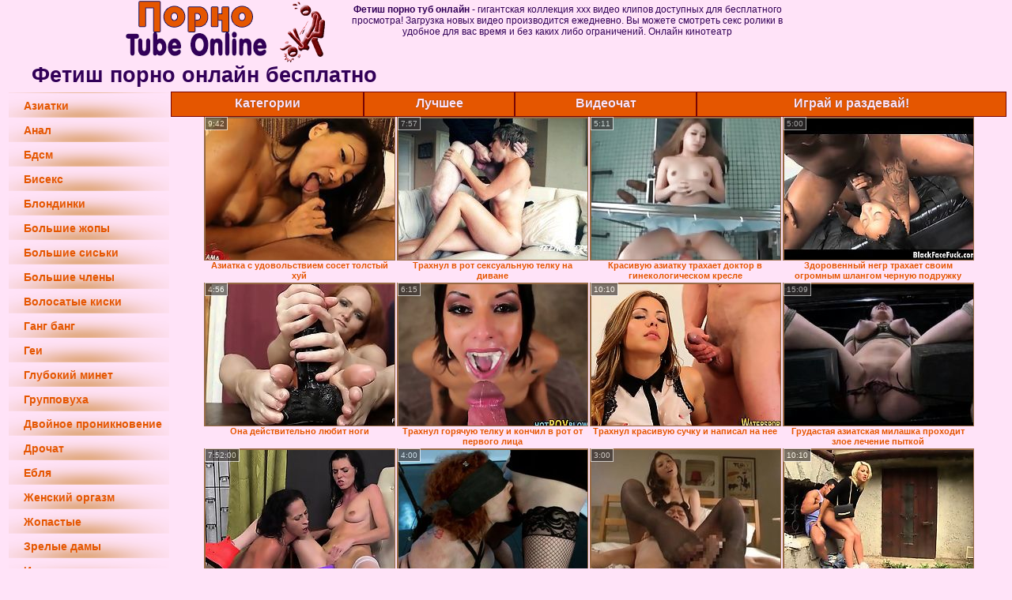

--- FILE ---
content_type: text/html; charset=UTF-8
request_url: http://foto.novoerusskoeporno.ru/fetish/
body_size: 10647
content:
<!DOCTYPE html>
<html lang="ru">
<head>
<meta http-equiv="Content-Type" content="text/html; charset=utf-8" />

<title>Фетиш порно видео. Лучший ххх туб онлайн</title>
<meta name="description" content="Самая лучшая порно онлайн коллекция в категории Фетиш. Горячие и новые ххх видео клипы добавляются ежечасно. Бесплатный просмотр лучшей порнушки разрешен и рекомендуем в любое время суток. Просто загрузи сайт для взрослых и смотри порно" />
<meta name="keywords" content="Фетиш порно,Фетиш порно онлайн,Фетиш туб онлайн,Фетиш порно туб,Фетиш порно видео,Фетиш порно клипы,Фетиш порно ролики"/>
<meta name="robots" content="index,follow" />
<meta name="Rating" content="Mature" />
<meta name="viewport" content="width=device-width, initial-scale=1" />
<base target="_parent" />

<style type="text/css">
*{margin:0; padding:0; font-family: Verdana, Arial, Helvetica, sans-serif;}
body {background-color: #ffe3f8; color:#320058; text-align: center;}
a {text-decoration: none; font-weight: bold; color:#e55600;}
a:active, a:hover{text-decoration: underline; color:#770505;}
#bgh, #headcontainer, #hp1, #hp2{height:70px;}
#hp2b a, .s_submit, .archive a, .advsearch a {background-color: #fff;}
#bgh {position:relative; margin-bottom:10px;}
#hp2b strong, #hp2b a:hover, .page_actual, .archive a:hover, .advsearch a:hover, button.s_submit:disabled {background-color: #cecece;}
#headcontainer {margin:0 auto; position: relative; z-index: 2; width:980px;}
h1, h2, h3, h4 {font-weight: bold; text-align: left;}
h2 {text-transform:none; font-size: 16px; text-align:inherit; width:100%;}
h1{font-size:27px;text-indent: 40px;}
h1 strong, h2 strong {text-transform:uppercase;}
h3 {font-size: 23px;}
h4 {font-size: 22px;}
.clips, .videos, .sitelist, #hp2b strong, #hp2b a, .ulimg li, .ulimg li a, h2.w998, h2.wm1250, .ps_img li, .archive, .archive li, .dnline, .frnd li, .psgroups li, .livesex li, .ulimg li .grp a, .advsearch fieldset, .as_submit, .advsearch a , .ul200n, .utl30n{display: -moz-inline-stack; display:inline-block; zoom: 1; *display: inline;}
#hp1, #hp2, #hp2a, #hp2b, .mainadd, .mainsearch, .s_input, .s_submit, .grp, .dur {position:absolute;}
.ulimg {display: table-cell;}
.archive, .ulimg, .ps_img, .ul200,.frnd,.psgroups, .livesex{list-style-image:none; list-style-position:inside; list-style-type:none;}
#hp1 {width:270px; top:0; left:0;}
#hp1 a img{border-width:0}
#hp2 {top:0; left:270px;}
#hp2a, #hp2b {left:0; width:710px;}
#hp2a {height: 45px; top:0; text-align:left;}
.smtop{position: absolute; top:5px; right: 120px; width: 585px;	text-align: center; font-size:12px; overflow:hidden;}
.smtop a {text-decoration:underline}
.smtop a:hover {color:#986A44}
#hp2b {top:50px; height:35px; font-size: 13px;font-weight: bold; font-family:Tahoma, Arial, Helvetica, sans-serif; color:#FFFF99; line-height: 30px; text-align:left;}
#hp2b strong, #hp2b a{width:21%; height:30px; line-height:30px; font-size:14px;}
#hp2b a, #hp2b strong, .s_submit{-moz-border-radius: 5px; -webkit-border-radius: 5px; border-radius: 5px; text-align: center; font-weight: bold; text-decoration: none; border:#000 1px solid; margin-right:1px;}
#hp2b strong, #hp2b a:hover, .advsearch a:hover{color:#986a44;}
.clips, .sitelist{overflow:hidden; padding-top:3px; text-align:center;}
.sitelist{background-color:#ffe3f8;border:1px solid}
.sitelist, .clips{width:99%;}
.ulimg li img {color:#ffe3f8; width:240px; height:180px; border: #986a44 1px solid;}
.clips a:hover {text-decoration:none;}

.hide {display: none;}
.categories-menu {text-align: left;width: 210px;font-size: 14px;}
.cell {display: table-cell;}
.current{font-weight: 700; color: #fae55a;background-color: #770505;}
ul.main-menu {background-color: #e55600;display: table;height: 32px;margin: 0;padding: 0;position: relative;width: 100%;z-index: 99;}
ul.main-menu li{display: table-cell;line-height: 30px;margin-bottom: 10px;position: relative;height: 32px;}
.right-column-1 .main-menu li a, .main-menu li a {box-sizing: border-box;border-color: #770505;border-style: solid;border-width: 1px;color: #ffe3f8;display: block;font-weight: 700;height: 100%;line-height: 26px;padding: 1px 10px;text-decoration: none;text-shadow: 0 0 1px #333;width: 100%;}
.main-menu .current a, .main-menu li a:hover{color: #fae55a; background-color: #770505;border-color: #e55600 !important;border-style: solid !important;border-width: 1px !important;position: relative;}
.left-column-1 {display: table-cell;left: 0px;position: relative;top: 3px;}
.left-column-1 ul.menu li a {background: rgba(0, 0, 0, 0) url("/img_dis/menu-li-bg.png") no-repeat scroll 0 0;display: block;font: bold 14px Trebuchet MS1,Trebuchet MS,sans-serif;height: 22px;min-width: 200px;padding: 9px 0 0 24px;text-decoration: none;}
.left-column-1 ul.menu li a:hover{background: rgba(0, 0, 0, 0) url("/img_dis/h2-bg.png") no-repeat scroll left 6px;color: #870612;}
.right-column-1{width:100%;}


.mainsearch{top:5px; height:27px; width:278px; right:22px; line-height:34px;}
.s_input, .s_submit{top:0;}
.s_input{width:208px; height:22px; line-height:22px; background-color:#ffe3f8; left:1px; font-size:18px; color:#1E2D3A; -moz-border-radius:5px 0 0 5px; -webkit-border-radius: 5px 0 0 5px; border-radius: 5px 0 0 5px;}
.s_submit{width:60px; height:26px; right:2px; -moz-border-radius:0 5px 5px 0; -webkit-border-radius: 0 5px 5px 0; border-radius: 0 5px 5px 0;}

.ulimg li, .ulimg li a {position: relative; text-align:center; vertical-align: top;}
.ulimg li img{width:240px; height:180px; color:#986a44;}
.ulimg li a, .ps_img li a {display:block; background:none; color:#429342; text-decoration:none;}
.ulimg li {margin-left: 1px; margin-right: 1px; margin-bottom:2px; width: 242px; height: 208px; overflow:hidden;}
.ulimg li a{border: 1px solid #986A44; width: 240px; height: 180px;}
.ulimg li h4 {text-transform:uppercase; font-size:14px; line-height:14px;}
.ulimg li h3, .ulimg li a, .ulimg li p{text-transform:none; font-size:11px; line-height:13px; overflow:hidden; color:#e55600;}
.ulimg li h3, .ulimg li h4{position:absolute; top: 182px; width:240px; left:1px; text-align:center; z-index:4; height:25px;}
.ulimg li p{position:absolute; top: 165px; width:240px; left:1px; text-align:center; z-index:4; height:16px; background-color: #393333; font-size:12px; font-weight:bold; opacity:0.65; filter: alpha(opacity=50);}
.ulimg li:hover a{background:none;}
.ulimg li:hover h3, .ulimg li:hover h4{color: #770505;}
.ultpm li img, .ultpm li a {width:240px; height:180px;}
.ultpm li{width: 242px; height: 182px;}
.ultpm li:hover a{height:180px;}
.dnline{width:90%; height:auto; line-height:32px; margin-top:-15px; margin-bottom:20px; overflow:hidden; text-align:left;}
.archive {width:372px; height:32px; margin-top:7px; }
.pags {height: 20px; width: 100%; font-size: 17px; text-align: right; margin: 0pt -80px 20px;}
.dnline .archive{width:100%; margin-top:0; height:auto;}
.dnline .archive li{height:33px;}
.archive li{margin-left:3px; font-size: 20px; font-weight: bold; height:30px; line-height:31px;}
.page_actual, .archive a {text-decoration:none; padding-left:5px; padding-right:5px; width:30px; border-color:#FFFFFF; border-style:solid; border-width:1px; -moz-border-radius: 3px; -webkit-border-radius: 3px; border-radius: 3px; display:block; text-align:center;}
.archive li:first-child a{width:auto;}
.page_actual, .archive a:hover{text-decoration:none;}
.archive li.arctext {text-align:left; margin-right:2px;}
.arctext strong{color:#B11A12;}
.paysites{text-align:center; border:none; border-spacing:2px; padding:2px; width:100%;} 
.paysites a {font-size:15px; display:block; border:none; font-weight:bold; color:#1E2D3A; background-color:#B4D8F3; text-decoration:none; height:22px; line-height:22px}
.paysites a strong {color:#FFEE00}
.paysites a:hover {background-color:#1E2D3A;}
.paysites a:hover strong {color: #CC0000;}
.reviewpaysites {font-size: 20px; font-style: italic; margin-bottom:30px;}
.reviewpaysites a {text-transform:uppercase;font-weight: bold; text-decoration:underline;}
.ps_img {text-align:center; border:none; border-spacing:0; font-size:14px; margin-bottom:20px; width:auto;}
.ps_img li {width:305px; vertical-align:top;}
.ps_img li img {border:none; background-color:#F69B9A; color:#150000; font-size:12px;}
.ps_img li a img {border:solid 1px #C18522; background-color:#CCCCCC;}
.ps_img a:hover img {border:dashed 1px #FE0101;}
.styledesc, .stylebonus{font-weight: bold;}
.styledesc {font-size: 16px; color: #A6286F;}
.stylebonus {font-size: 14px;}
.webm{font-size:15px;margin:0 auto 10px;}
.webm a {text-decoration:underline;}
.webm a:hover {text-decoration:overline underline;}
.webm span{font-size:14px}
.webm span a{text-decoration:none; font-weight:normal;}
.webm img {width: 100%;}
.discltxt {font-size:11px; width:800px; margin: 15px auto 15px;}
.rps {overflow:hidden;}
.rps .ps_img {width:100%;}
.rps .ps_img li {height: 290px;}
.dur {font-size: 10px; padding-right: 3px; padding-left: 3px; line-height: 15px; width: auto; left: 1px; top:0; border-style:solid; border-width:1px; border-color:#FFFFFF;}
.grp {left:1px; top: 210px; width:242px; font-size:10px; color:#CCCCCC; height:22px; overflow:hidden;}
.dur, .grp{background-color: #393333; color: #fff; opacity: 0.65; filter: alpha(opacity=50);}
.ulimg li .grp a{font-size:10px; height:auto; width:auto; margin-left:1px; color:#EEEEBB; text-decoration:underline; border:none; padding:2px;}
.ulimg li .grp a:hover{background-color:#B11A12; text-decoration: none; height:auto;}
.ugrp li{height:219px;}
.ugrp li a{height:217px;}
.frnd {margin-bottom:15px; margin-top:15px;}
.frnd li {width:200px; text-align:center; margin-right: 20px; background-color: #B4D8F3; padding: 2px;}
.w998{width:998px;}
.wauto{width:auto;}
.h2gal{margin-top:-5px; font-size:26px; text-align:center; width:1248px;}
.line{font-size:13px; line-height:15px; margin-top:6px; margin-bottom:5px;}
.line a{text-decoration:underline; font-weight:bold;}
.line a:hover {color:#B11A12;} 
.line em {font-style:normal; color:#B11A12}
.flash_b{left:304px; width:640px; overflow:hidden; position:absolute; top:4px; height:auto;}
.h1gal{font-size:25px; text-align:center; display:block; margin-bottom:5px;}
.flash_page{max-width: 1050px; height:auto; overflow:hidden; background-color:#ffe3f8; border: 1px #000 solid; margin:15px auto 5px;}
.flash_big{width:730px; overflow:hidden; height:auto; padding-bottom: 5px; position:relative;}
.bnnr_r{width:302px; overflow:hidden; height:auto;}
.bnnr_r .stylebonus {color:#CCCCCC;}
.flash_big, .bnnr_r{display: -moz-inline-stack; display:inline-block; zoom: 1; *display: inline; vertical-align: top;}
.psgroups, .livesex {margin:2px; padding:2px;}
.psgroups {width:100%; margin-bottom:10px;}
.psgroups li, .livesex li {position: relative; margin-bottom: 2px; margin-left:3px; margin-right:2px; text-align:center;}
.psgroups li, .psgroups li a {width: 220px; height: 16px; color:#1E2D3A; text-decoration:none; font-size:14px; font-weight:normal; line-height:15px; font-family:Arial, Helvetica, sans-serif; padding:1px;}
.psgroups li a{border:solid 1px #1E2D3A; background-color:#B4D8F3; display:block;}
.psgroups li a:hover{background-color:#1E2D3A; border-color:#293642; width: 220px;}
.livesex li {width:48%; height:auto; overflow:hidden; margin-bottom:10px;}
.livesex li h2{width:auto; height:30px; line-height:30px; font-weight:normal;}
.lc{width:960px;}
h1.lc{text-align:center;}
.script_block1, .script_block2, .script_block3{margin-top:25px; margin-bottom:30px;}
.script_ad1 a img, .script_ad2 a img{width:auto; height:auto;}
.advsearch fieldset{width:90px; font-size:12px;}
.advsearch select {width:100%; display:block;}
.as_btn, .advsearch a{position:relative; -moz-border-radius: 10px; -webkit-border-radius: 10px; border-radius: 10px; height:25px; font-size: 16px; font-weight:bold text-transform: capitalize; width:30%; line-height:25px; text-decoration:none;}
.h520{height:520px;}
.w760{width:760px;}
.nav_panel {position:fixed; top:5px; right:5px; display:none; border-color:#000000; border-width:1px; border-style:solid; background-color:#FFFFFF; z-index:5; font-family:Verdana, Arial, Helvetica, sans-serif; width: 112px; height: 61px; overflow: hidden;}
.nav_panel:hover {height:auto !important;}
.vert_menu{list-style-image:none; list-style-position:inside; list-style-type:none; display:block; background-color:#CCCCCC; width:auto; height:auto;}
.nav_panel, .vert_menu, .vert_menu li, .vert_menu li a, .tag_menu_vis, .close_btn {-moz-border-radius: 5px; -webkit-border-radius: 5px; border-radius: 5px; padding:3px;}
.vert_menu li {margin-top:2px; background-color:#B11A12; font-size:11px; line-height: 14px; height:auto; margin-left:0; text-transform: uppercase;}
.vert_menu li, .vert_menu li a {display:block; width:90%; padding:5px;}
h4#mnpls{font-size:12px; line-height: 14px; font-weight:bold; display:block; width:100%; text-align:center; background-color:#191919; height:auto; overflow:hidden;}
.tag_menu_vis{background-color:#191919; margin-bottom:25px; overflow:hidden; padding-top:3px; text-align:center; width:70%; position:fixed; display:block; top:2px; right:110px; z-index:10; height:auto; border:#FFFFFF 1px solid;}
.style_invis{display:none;}
.close_btn {position: absolute; top: 10px; right: 10px; cursor: pointer; display: block; width: 16px; height: 16px; font-size:16px; font-weight:bold; border:#FFFFFF 1px solid;}
.tag_menu_vis .ul200 li{height: 15px;}
.tag_menu_vis .ul200 a{font-size:11px; line-height:12px;}
.tag_menu_vis .ul200 strong{color:#B4D8F3;}
.as_top{right:230px;}
.as_fix{ font-size:13px; width:150px; display:block; position:relative; left: 555px;}
#form_advsearch div {background-color:#191919;}
#form_advsearch #adv_search_pnl {margin-right:35px;}
#form_advsearch .close_btn {border-color:#FFFFFF}
#btn_show_more {width: 980px; text-transform: uppercase;}
#ftblock/*, .ulimg.ugrp2,.ulimg.ugrp3 {margin-bottom:42px;}*/
#sort_by {display:block; position: absolute; top: 3px; right: 20px; z-index: 1;}
#sort_by .s_submit {width:auto; position:relative; padding: 2px; cursor:pointer; font-size:16px; -moz-border-radius: 5px; -webkit-border-radius: 5px; border-radius: 5px; margin-right: 2px;}
button.s_submit:disabled{color: #191919;}
.tpline {position: relative;}
.wm1250{max-width:1250px;}
/*.utl30n li, .ul200n li {display: -moz-inline-stack; display:inline-block; zoom: 1; *display: inline;} */
.utl30n {-moz-column-count: 3; -webkit-column-count: 3; column-count: 3;}
.ul200n {-moz-column-count: 5; -webkit-column-count: 5; column-count: 5;}
.ul200n, .utl30n {font-size: 10px; font-weight: bold; width:98%; padding: 5px 0 0 0;display:block; margin:0 auto;}
.utl30n {list-style-image:none; list-style-position:inside; list-style-type:decimal;}
.ul200n li, .utl30n li {text-align:left; text-indent:5px; white-space:nowrap; overflow:hidden; color: #777777; font-size: 10px; width: 100%; height: 20px; line-height: 17px; font-style:normal; text-transform: capitalize;}
.ul200n a, .ul200n li.letter, .utl30n a{text-decoration: none; font-size: 14px; font-weight: bold; text-align: left; line-height: 16px;}
.ul200 li.letter{background-color:#3396CF; text-align:center;}
.utl30n li {list-style-type: none;}
.utl30n {counter-reset: list1;}
.utl30n li:before {counter-increment: list1; content: counter(list1) ". ";}
.ultpt li img, .ultpt li a {width:156px; height:117px;}
.ultpt li{width: 158px; height: 119px;}
.ultpt li:hover a{height:117px;}
.ultpt {height:119px; overflow:hidden;}
#CloseAd{width: 100%;position: absolute;top: 306px;left: 25%;color: white;background-color: rgb(255, 90, 90);width: 50%;height: 33px;text-align: center;font-size: 26px;cursor: pointer;}.flashp {position: relative;width:720px}#block {width: 100%; height: 300px; position: absolute; top: 0px; z-index: 100; margin-top: 10px;background-color: rgba(0, 0, 0, 0.6); padding: 16px 0 16px 0;}#leftban {float: left; width: 300px; height: 250px;}#rightban {float: right; width: 300px; height: 250px;}
@media (max-width: 996px) {
#headcontainer, .livesex li, .h2gal, .h1gal{width:98%;}
#hp1, #hp2, .mainsearch, #hp2a, #hp2b{position:relative;}
#hp1, #hp2, #hp2a, #hp2b, .w760, .lc, .tag_menu_vis, #btn_show_more{width:auto;}
#bgh, #headcontainer, #hp1, #hp2, #hp2a, #hp2b{height:auto;}
#hp2{left:0;text-align:center;}
#hp2b strong, #hp2b a{font-size:10px;width:auto;height:auto;line-height:12px;padding:10px;}
#hp2a, #hp2b{display:-moz-inline-stack;display:inline-block;zoom:1;*display:inline;line-height:normal;vertical-align:top;}
#hp2b{top:0;}
.smtop{width: 95%; height: auto; position: static; top: auto; right: auto;}
.mainsearch{right:0;}
h1 {font-size: 24px; line-height:26px;}
h2 {font-size: 20px; line-height:22px;}
.h1gal, .h2gal{font-size:18px;}
.archive li{font-size:13px;}
.w998{width:98%;}
.ulimg li img, .ulimg li a{width:100%; height:auto; display:block;}
.ulimg li a {width:99%;}
.ulimg li {width: 33%; height: auto; overflow:hidden;}
.ulimg li h3, .ulimg li h4, .ulimg li p{top: auto; bottom: 1px; width:99%; left:1px; background-color: #ffe3f8; opacity: 0.65; filter: alpha(opacity=65);}
.ulimg li:hover a{height:100%;}
/.ulimg li a:hover img{border:none;}
.ultpm li{width: 24%;}
.ultpt li{width: 158px;}
.ul200n li, .utl30n{font-size:9px;}
.ul200n a, .ul200n li.letter, .utl30n a,.webm, .paysites a, .as_btn, .advsearch a{font-size:12px;}
.discltxt{width:80%;}
.flash_page, .flash_big{height:auto;overflow:visible;}
.flash_big, .bnnr_r{position:relative;width:auto;}
.flash_big{left:0; text-align:left; width: 98%}
#sort_by {position:static; margin: 5px auto;}
#sort_by .s_submit {width:30%; margin-right:5px;}
.livesex li{text-align:left;}
.player {position: relative; padding-top:5px; padding-bottom:75%; height:0;}
.player>iframe,.player>object {position:absolute; top:0; left:0; width:100%; height:100%;}
.p_16_9{padding-bottom:56.25%; /* 16:9 */}
.p_64_51{padding-bottom:80%;}

}
@media (max-width: 830px) {
.ulimg li {width: 49%;}
}
@media (max-width: 720px) {
.ulimg li {width: 49%;}
.ultpm li{width: 31%;}
.ul200n {-moz-column-count: 4; -webkit-column-count: 4; column-count: 4;}
.ultpt li{width: 158px;}
}
@media (max-width: 680px) {
.left-column-1{display: none;}

ul.main-menu li {display: inline-block;margin-bottom: 2px;}
.right-column-1 .main-menu li a, .main-menu li a {height: 35px;width: 102%;}
}
@media (max-width: 550px) {
.nav_panel{display:none;}
.flash_big {width: 98%}
.ul200n li, .utl30n li {line-height: 30px; height:auto;}
.ul200n a, .ul200n li.letter, .utl30n a {width:78%; display:inline-block; font-size:13px; line-height:17px; text-indent:5px; background-color:#521100; border:1px solid #ffffff; -moz-border-radius:5px; -webkit-border-radius:5px; border-radius:5px;}
.utl30n, .ul200n {-moz-column-count: 2; -webkit-column-count: 2; column-count: 2;}
.line a {width:auto; text-indent:0; padding:2px 5px; margin:5px; text-align:center; vertical-align:middle; text-decoration:none;}
.utl30n li  {margin: 12px auto;}
.dnline .archive li{height:auto;}
}
@media (max-width: 479px) {
.bnnr_r, .line, .ps_img, h4 {width:98%;}
.bigads {display:none;}
h1 {font-size: 19px; line-height: 21px;}
h2 {font-size: 17px; line-height:19px}
.s_submit {font-size: 10px;}
h4 {font-size: 17px;}
}
@media (max-width: 400px) {
.ulimg li {width: 99%;}
.ultpm li{width: 48%;}
.utl30n, .ul200n {-moz-column-count: 2; -webkit-column-count: 2; column-count: 2;}
.ultpt li{width: 158px;}
}
</style>
</head>
<body>
<div id="bgh">
<div id="headcontainer">
<div id="hp1"><img src="/img_dis/logo.png" alt="Порно Туб Онлайн" /></div>
<div id="hp2">
<div id="hp2a">

<div class="smtop"><strong>Фетиш порно туб онлайн</strong> - гигантская коллекция ххх видео клипов доступных для бесплатного просмотра! Загрузка новых видео производится ежедневно. Вы можете смотреть секс ролики в удобное для вас время и без каких либо ограничений. Онлайн кинотеатр</div>
</div>
</div>
</div>
</div>
<div class="tpline"><h1>Фетиш порно онлайн бесплатно</h1></div>

<div class="clips">
<div class="cell left-column-1">
<ul class="menu categories-menu">

<li><a href="/aziatki/" target="_parent">Азиатки</a></li>
<li><a href="/anal/" target="_parent">Анал</a></li>
<li><a href="/bdsm/" target="_parent">Бдсм</a></li>
<li><a href="/biseks/" target="_parent">Бисекс</a></li>
<li><a href="/blondinki/" target="_parent">Блондинки</a></li>
<li><a href="/bolshie-zhopi/" target="_parent">Большие жопы</a></li>
<li><a href="/bolshie-siski/" target="_parent">Большие сиськи</a></li>
<li><a href="/bolshie-chleni/" target="_parent">Большие члены</a></li>
<li><a href="/volosatie-kiski/" target="_parent">Волосатые киски</a></li>
<li><a href="/gang-bang/" target="_parent">Ганг банг</a></li>
<li><a href="/gei/" target="_parent">Геи</a></li>
<li><a href="/glubokiy-minet/" target="_parent">Глубокий минет</a></li>
<li><a href="/gruppovuha/" target="_parent">Групповуха</a></li>
<li><a href="/dvoynoe-proniknovenie/" target="_parent">Двойное проникновение</a></li>
<li><a href="/drochat/" target="_parent">Дрочат</a></li>
<li><a href="/eblya/" target="_parent">Ебля</a></li>
<li><a href="/zhenskiy-orgazm/" target="_parent">Женский оргазм</a></li>
<li><a href="/zhopastie/" target="_parent">Жопастые</a></li>
<li><a href="/zrelie-dami/" target="_parent">Зрелые дамы</a></li>
<li><a href="/izmena-zheni/" target="_parent">Измена жены</a></li>
<li><a href="/kasting/" target="_parent">Кастинг</a></li>
<li><a href="/konchayut/" target="_parent">Кончают</a></li>
<li><a href="/konchayut-na-litso/" target="_parent">Кончают на лицо</a></li>
<li><a href="/krasotki/" target="_parent">Красотки</a></li>
<li><a href="/kuni/" target="_parent">Куни</a></li>
<li><a href="/lesbiyanki/" target="_parent">Лесбиянки</a></li>
<li><a href="/lyubitelskoe-porno/" target="_parent">Любительское порно</a></li>
<li><a href="/malenkie-siski/" target="_parent">Маленькие сиськи</a></li>
<li><a href="/mamochki/" target="_parent">Мамочки</a></li>
<li><a href="/mezhrasoviy-seks/" target="_parent">Межрасовый секс</a></li>
<li><a href="/minet/" target="_parent">Минет</a></li>
<li><a href="/molodenkie/" target="_parent">Молоденькие</a></li>
<li><a href="/molodie-gei/" target="_parent">Молодые геи</a></li>
<li><a href="/naturalnie-siski/" target="_parent">Натуральные сиськи</a></li>
<li><a href="/nudisti/" target="_parent">Нудисты</a></li>
<li><a href="/oralniy-seks/" target="_parent">Оральный секс</a></li>
<li><a href="/orgii/" target="_parent">Оргии</a></li>
<li><a href="/ot-pervogo-litsa/" target="_parent">От первого лица</a></li>
<li><a href="/porno-vchetverom/" target="_parent">Порно вчетвером</a></li>
<li><a href="/porno-zheni/" target="_parent">Порно жены</a></li>
<li><a href="/porno-rakom/" target="_parent">Порно раком</a></li>
<li><a href="/pornozvezdi/" target="_parent">Порнозвезды</a></li>
<li><a href="/realniy-seks/" target="_parent">Реальный секс</a></li>
<li><a href="/russkoe-porno/" target="_parent">Русское порно</a></li>
<li><a href="/seks-vtroem/" target="_parent">Секс втроем</a></li>
<li><a href="/seks-na-publike/" target="_parent">Секс на публике</a></li>
<li><a href="/seksualnie/" target="_parent">Сексуальные</a></li>
<li><a href="/siski/" target="_parent">Сиськи</a></li>
<li><a href="/solo/" target="_parent">Соло</a></li>
<li><a href="/sosushie/" target="_parent">Сосущие</a></li>
<li><a href="/sperma/" target="_parent">Сперма</a></li>
<li><a href="/starushki/" target="_parent">Старушки</a></li>
<li><a href="/strapon/" target="_parent">Страпон</a></li>
<li><a href="/studentki/" target="_parent">Студентки</a></li>
<li><a href="/tolstushki/" target="_parent">Толстушки</a></li>
<li><a href="/transi/" target="_parent">Трансы</a></li>
<li><a href="/trahat-siski/" target="_parent">Трахать сиськи</a></li>
<li><a href="/fetish/" target="_parent">Фетиш</a></li>
<li><a href="/tselki/" target="_parent">Целки</a></li>
<li><a href="/erotika/" target="_parent">Эротика</a></li>
            </ul>
        </div>
<div class="cell right-column-1">

<ul class="main-menu">
                    <li><a href="/category.php"><span class="ico1">Категории</span></a></li>
                    <li><a href="/"><h2 class="ico2">Лучшее</h2></a></li>
      <!--noindex--><li><a href="/cams.php">Видеочат</a></li>
                    <li><a href="https://mypromooffer.com/2074/?refCode=wp_w30682p43_" rel="nofollow">Играй и раздевай!</a></li><!--/noindex-->
                </ul>
<ul class="ulimg" id="ftblock">
<li><h3>Азиатка с удовольствием сосет толстый хуй</h3><a href="https://trahrus.club/video/990-aziatka-s-udovolstviem-soset-tolstiy-huy.html"><img src="http://foto.pornotubeonline.ru/images/5s/trcom/h/7962.jpg" alt="азиатка с удовольствием сосет толстый хуй" /></a><div class="dur">9:42</div></li><li><h3>Трахнул в рот сексуальную телку на диване</h3><a href="http://www.pornotrah.online/video/276080-trahnul-v-rot-seksualnuyu-telku-na-divane.html"><img src="http://foto.pornotubeonline.ru/images/5s/ptcom/il/632583.jpg" alt="Трахнул в рот сексуальную телку на диване" /></a><div class="dur">7:57</div></li><li><h3>Красивую азиатку трахает доктор в гинекологическом кресле</h3><a href="https://trahrus.club/video/193-krasivuyu-aziatku-trahaet-doktor-v-ginekologicheskom-kresle.html"><img src="http://foto.pornotubeonline.ru/images/5s/trcom/h/7418.jpg" alt="красивую азиатку трахает доктор в гинекологическом кресле" /></a><div class="dur">5:11</div></li><li><h3>Здоровенный негр трахает своим огромным шлангом черную подружку</h3><a href="https://pornoskachat.com/video/1040479-zdorovenniy-negr-trahaet-svoim-ogromnim-shlangom-chernuyu-podrugku.html"><img src="http://foto.pornotubeonline.ru/images/5s/pscom/dJ/1875730.jpg" alt="Здоровенный негр трахает своим огромным шлангом черную подружку" /></a><div class="dur">5:00</div></li><li><h3>Она действительно любит ноги</h3><a href="https://www.rusporno.pro/video/5357-ona-deystvitelno-lyubit-nogi.html"><img src="http://foto.pornotubeonline.ru/images/5s/rpclub/m/12832.jpg" alt="Она действительно любит ноги" /></a><div class="dur">4:56</div></li><li><h3>Трахнул горячую телку и кончил в рот от первого лица</h3><a href="https://pornoskachat.com/video/1097471-trahnul-goryachuyu-telku-i-konchil-v-rot-ot-pervogo-litsa.html"><img src="http://foto.pornotubeonline.ru/images/5s/pscom/pL/1991756.jpg" alt="Трахнул горячую телку и кончил в рот от первого лица" /></a><div class="dur">6:15</div></li><li><h3>Трахнул красивую сучку и написал на нее</h3><a href="https://pornoskachat.com/video/1022001-trahnul-krasivuyu-suchku-i-napisal-na-nee.html"><img src="http://foto.pornotubeonline.ru/images/5s/pscom/sI/1838054.jpg" alt="Трахнул красивую сучку и написал на нее" /></a><div class="dur">10:10</div></li><li><h3>Грудастая азиатская милашка проходит злое лечение пыткой</h3><a href="https://xxx.russkiysex.top/video/14812-grudastaya-aziatskaya-milashka-prohodit-zloe-lechenie-pitkoy.html"><img src="http://foto.pornotubeonline.ru/images/5s/socom/z/25198.jpg" alt="Грудастая азиатская милашка проходит злое лечение пыткой" /></a><div class="dur">15:09</div></li><li><h3>Зрелая лесбиянка трахает дилдо молодую бритую киску</h3><a href="https://pornoskachat.com/video/1084494-zrelaya-lesbiyanka-trahaet-dildo-moloduyu-brituyu-kisku.html"><img src="http://foto.pornotubeonline.ru/images/5s/pscom/PK/1965344.jpg" alt="Зрелая лесбиянка трахает дилдо молодую бритую киску" /></a><div class="dur">7:52:00</div></li><li><h3>Рыжая неопытная рабыня вылизывает лесбийскую госпожу</h3><a href="https://pornoskachat.com/video/328380-rigaya-neopitnaya-rabinya-vilizivaet-lesbiyskuyu-gospogu.html"><img src="http://foto.pornotubeonline.ru/images/5s/pscom/Eh/446137.jpg" alt="Рыжая неопытная рабыня вылизывает лесбийскую госпожу" /></a><div class="dur">4:00</div></li><li><h3>Милашка в чулках теребит хуй парню</h3><a href="https://www.rusporno.pro/video/169136-milashka-v-chulkah-terebit-huy-parnyu.html"><img src="http://foto.pornotubeonline.ru/images/5s/rpclub/Af/338610.jpg" alt="Милашка в чулках теребит хуй парню" /></a><div class="dur">3:00</div></li><li><h3>Мускулистый чувак засаживает сзади очаровательной блондинке во дворе</h3><a href="https://pornoskachat.com/video/1047509-muskulistiy-chuvak-zasagivaet-szadi-ocharovatelnoy-blondinke-vo-dvore.html"><img src="http://foto.pornotubeonline.ru/images/5s/pscom/rJ/1889956.jpg" alt="Мускулистый чувак засаживает сзади очаровательной блондинке во дворе" /></a><div class="dur">10:10</div></li><li><h3>Чувак уломал девку с натуральными титьками и сбил ей целку</h3><a href="https://pornoskachat.com/video/968113-chuvak-ulomal-devku-s-naturalnimi-titkami-i-sbil-ey-tselku.html"><img src="http://foto.pornotubeonline.ru/images/5s/pscom/mG/1728241.jpg" alt="Чувак уломал девку с натуральными титьками и сбил ей целку" /></a><div class="dur">5:22</div></li><li><h3>Четыре горячих сексуальных человека входят в реальное жесткое действие</h3><a href="https://www.rusporno.pro/video/4667-chetire-goryachih-seksualnih-cheloveka-vhodyat-v-realnoe-gestkoe-deystv.html"><img src="http://foto.pornotubeonline.ru/images/5s/rpclub/m/12060.jpg" alt="Четыре горячих сексуальных человека входят в реальное жесткое действие" /></a><div class="dur">3:59</div></li><li><h3>Место где плохие девочки получают по заслугам</h3><a href="https://trahrus.club/video/2747-mesto-gde-plohie-devochki-poluchayut-po-zaslugam.html"><img src="http://foto.pornotubeonline.ru/images/5s/trcom/j/9352.jpg" alt="место где плохие девочки получают по заслугам" /></a><div class="dur">2:00</div></li><li><h3>Горячую брюнетку трахет машина</h3><a href="https://trahrus.club/video/2813-goryachuyu-bryunetku-trahet-mashina.html"><img src="http://foto.pornotubeonline.ru/images/5s/trcom/j/9214.jpg" alt="горячую брюнетку трахет машина" /></a><div class="dur">4:00</div></li><li><h3>Четыре молодых сучки издеваются над голым мужиком</h3><a href="https://trahrus.club/video/2764-chetire-molodih-suchki-izdevayutsya-nad-golim-mugikom.html"><img src="http://foto.pornotubeonline.ru/images/5s/trcom/j/9315.jpg" alt="четыре молодых сучки издеваются над голым мужиком" /></a><div class="dur">9:58</div></li><li><h3>Молодая шоколадка умело и бодро отсасывает длинный белый хер</h3><a href="https://trahrus.club/video/107169-molodaya-shokoladka-umelo-i-bodro-otsasivaet-dlinniy-beliy-her.html"><img src="http://foto.pornotubeonline.ru/images/5s/trcom/Xe/309505.jpg" alt="молодая шоколадка умело и бодро отсасывает длинный белый хер" /></a><div class="dur">10:27</div></li><li><h3>Здоровенный негр дрючит грудастую белую карлицу</h3><a href="https://www.rusporno.pro/video/342863-zdorovenniy-negr-dryuchit-grudastuyu-beluyu-karlitsu.html"><img src="http://foto.pornotubeonline.ru/images/5s/rpclub/nm/689450.jpg" alt="Здоровенный негр дрючит грудастую белую карлицу" /></a><div class="dur">8:01</div></li><li><h3>Блондинка кончает от трах машины</h3><a href="https://trahrus.club/video/2777-blondinka-konchaet-ot-trah-mashini.html"><img src="http://foto.pornotubeonline.ru/images/5s/trcom/j/9293.jpg" alt="блондинка кончает от трах машины" /></a><div class="dur">3:59</div></li><li><h3>Негр с большим членом ебет в жопу белую карлицу</h3><a href="https://www.rusporno.pro/video/269115-negr-s-bolshim-chlenom-ebet-v-gopu-beluyu-karlitsu.html"><img src="http://foto.pornotubeonline.ru/images/5s/rpclub/tj/539913.jpg" alt="Негр с большим членом ебет в жопу белую карлицу" /></a><div class="dur">8:02</div></li><li><h3>Похотливая госпожа трахает страпоном связаного раба</h3><a href="https://pornoskachat.com/video/328410-pohotlivaya-gospoga-trahaet-straponom-svyazanogo-raba.html"><img src="http://foto.pornotubeonline.ru/images/5s/pscom/Eh/446119.jpg" alt="Похотливая госпожа трахает страпоном связаного раба" /></a><div class="dur">4:00</div></li><li><h3>Азиатка сосет ствол пистолета а потом будет сосать ствол мужика</h3><a href="https://trahrus.club/video/2419-aziatka-soset-stvol-pistoleta-a-potom-budet-sosat-stvol-mugika.html"><img src="http://foto.pornotubeonline.ru/images/5s/trcom/j/9551.jpg" alt="азиатка сосет ствол пистолета а потом будет сосать ствол мужика" /></a><div class="dur">6:58</div></li><li><h3>Чувак попросил у грудастых блондинок лесбийских игр и трахнул обеих</h3><a href="https://pornoskachat.com/video/1098400-chuvak-poprosil-u-grudastih-blondinok-lesbiyskih-igr-i-trahnul-obeih.html"><img src="http://foto.pornotubeonline.ru/images/5s/pscom/rL/1993644.jpg" alt="Чувак попросил у грудастых блондинок лесбийских игр и трахнул обеих" /></a><div class="dur">6:10:00</div></li></ul>
</div>
</div>
<div class="pags">Архивы по категории Фетиш : <b>1</b></div>
<!--noindex--><script async type="application/javascript" src="https://a.magsrv.com/ad-provider.js"></script>
<ul class="ps_img">
<li style="max-height: 370px;  overflow: hidden;"><ins class="eas6a97888e" data-zoneid="5090100"></ins></li>
<li style="max-height: 370px;  overflow: hidden;"><ins class="eas6a97888e" data-zoneid="5090102"></ins></li>
<li style="max-height: 370px;  overflow: hidden;"><ins class="eas6a97888e" data-zoneid="5090104"></ins></li>
</ul>
<script>(AdProvider = window.AdProvider || []).push({"serve": {}});</script><!--/noindex-->

<div class="webm"><strong>Фетиш порно видео. Лучший ххх туб онлайн</strong></div>

<div style='margin-bottom:15px;display:inline-block;'>&emsp;</div>
<div class="discltxt">На этом сайте размещены материалы эротического характера, предназначенные для просмотра только взрослыми!<br /> Входя на этот сайт вы подтверждаете что вам 18 или более лет. Если вам менее 18-ти лет, то вы обязаны покинуть этот сайт!<br /> Все модели на момент съемок были совершеннолетними. <br />Администрация не несет ответственности за сайты, на которые ссылается данный сайт.</div>
<div> <a href="/sitemap.php">Карта сайта</a> | <a href="/rss.php">RSS</a></div>
<div class="webm">&copy; 2026, Все права защищены</div>

<div style="float:left;">
<!--LiveInternet counter--><script type="text/javascript">
document.write("<a href='//www.liveinternet.ru/click' "+
"target=_blank><img src='//counter.yadro.ru/hit?t58.6;r"+
escape(document.referrer)+((typeof(screen)=="undefined")?"":
";s"+screen.width+"*"+screen.height+"*"+(screen.colorDepth?
screen.colorDepth:screen.pixelDepth))+";u"+escape(document.URL)+
";"+Math.random()+
"' alt='' title='LiveInternet' "+
"border='0' width='88' height='31'><\/a>")
</script><!--/LiveInternet-->
</div>
<script defer src="https://static.cloudflareinsights.com/beacon.min.js/vcd15cbe7772f49c399c6a5babf22c1241717689176015" integrity="sha512-ZpsOmlRQV6y907TI0dKBHq9Md29nnaEIPlkf84rnaERnq6zvWvPUqr2ft8M1aS28oN72PdrCzSjY4U6VaAw1EQ==" data-cf-beacon='{"version":"2024.11.0","token":"045879ecc2734b2b8c4b25389d846582","r":1,"server_timing":{"name":{"cfCacheStatus":true,"cfEdge":true,"cfExtPri":true,"cfL4":true,"cfOrigin":true,"cfSpeedBrain":true},"location_startswith":null}}' crossorigin="anonymous"></script>
</body>
</html>